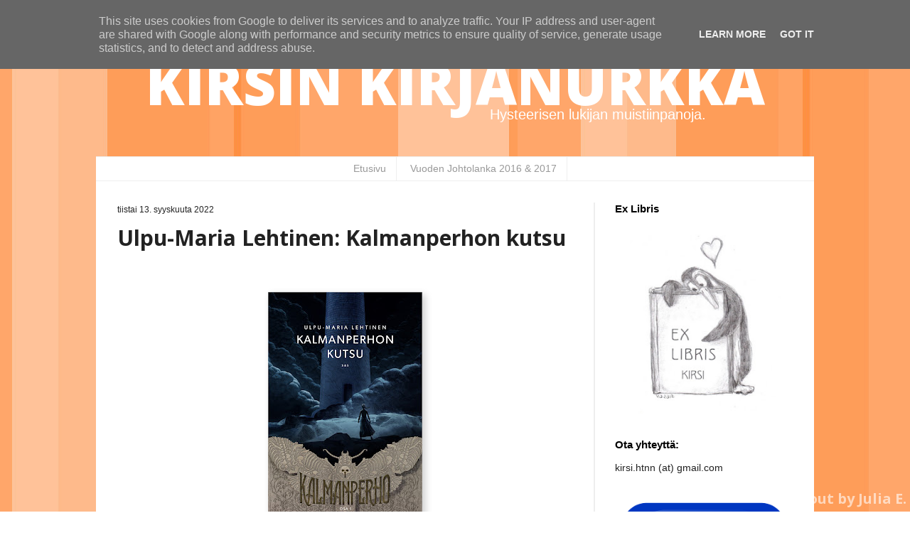

--- FILE ---
content_type: text/javascript; charset=utf-8
request_url: https://www.goodreads.com/review/custom_widget/15220322.Kirsi's%20bookshelf:%20currently-reading?cover_position=left&cover_size=small&num_books=5&order=a&shelf=currently-reading&show_author=1&show_cover=1&show_rating=1&show_review=1&show_tags=1&show_title=1&sort=date_added&widget_bg_color=FFFFFF&widget_bg_transparent=&widget_border_width=1&widget_id=1386131223&widget_text_color=000000&widget_title_size=medium&widget_width=thin
body_size: 1129
content:
  var widget_code = '  <div class=\"gr_custom_container_1386131223\">\n    <h2 class=\"gr_custom_header_1386131223\">\n    <a style=\"text-decoration: none;\" rel=\"nofollow\" href=\"https://www.goodreads.com/review/list/15220322-kirsi-hietanen?shelf=currently-reading&amp;utm_medium=api&amp;utm_source=custom_widget\">Kirsi&#39;s bookshelf: currently-reading<\/a>\n    <\/h2>\n      <div class=\"gr_custom_each_container_1386131223\">\n          <div class=\"gr_custom_book_container_1386131223\">\n            <a title=\"Naisten taivas (Jenny #1)\" rel=\"nofollow\" href=\"https://www.goodreads.com/review/show/4216728679?utm_medium=api&amp;utm_source=custom_widget\"><img alt=\"Naisten taivas\" border=\"0\" src=\"https://i.gr-assets.com/images/S/compressed.photo.goodreads.com/books/1630653434l/58916172._SX50_.jpg\" /><\/a>\n          <\/div>\n          <div class=\"gr_custom_rating_1386131223\">\n            <span class=\" staticStars notranslate\"><img src=\"https://s.gr-assets.com/images/layout/gr_red_star_inactive.png\" /><img alt=\"\" src=\"https://s.gr-assets.com/images/layout/gr_red_star_inactive.png\" /><img alt=\"\" src=\"https://s.gr-assets.com/images/layout/gr_red_star_inactive.png\" /><img alt=\"\" src=\"https://s.gr-assets.com/images/layout/gr_red_star_inactive.png\" /><img alt=\"\" src=\"https://s.gr-assets.com/images/layout/gr_red_star_inactive.png\" /><\/span>\n          <\/div>\n          <div class=\"gr_custom_title_1386131223\">\n            <a rel=\"nofollow\" href=\"https://www.goodreads.com/review/show/4216728679?utm_medium=api&amp;utm_source=custom_widget\">Naisten taivas<\/a>\n          <\/div>\n          <div class=\"gr_custom_author_1386131223\">\n            by <a rel=\"nofollow\" href=\"https://www.goodreads.com/author/show/1141177.Marja_Leena_Lempinen\">Marja-Leena Lempinen<\/a>\n          <\/div>\n          <div class=\"gr_custom_tags_1386131223\">\n            tagged:\n            currently-reading\n          <\/div>\n      <\/div>\n      <div class=\"gr_custom_each_container_1386131223\">\n          <div class=\"gr_custom_book_container_1386131223\">\n            <a title=\"The Hallmarked Man (Cormoran Strike, #8)\" rel=\"nofollow\" href=\"https://www.goodreads.com/review/show/7884940247?utm_medium=api&amp;utm_source=custom_widget\"><img alt=\"The Hallmarked Man\" border=\"0\" src=\"https://i.gr-assets.com/images/S/compressed.photo.goodreads.com/books/1748637492l/221179135._SY75_.jpg\" /><\/a>\n          <\/div>\n          <div class=\"gr_custom_rating_1386131223\">\n            <span class=\" staticStars notranslate\"><img src=\"https://s.gr-assets.com/images/layout/gr_red_star_inactive.png\" /><img alt=\"\" src=\"https://s.gr-assets.com/images/layout/gr_red_star_inactive.png\" /><img alt=\"\" src=\"https://s.gr-assets.com/images/layout/gr_red_star_inactive.png\" /><img alt=\"\" src=\"https://s.gr-assets.com/images/layout/gr_red_star_inactive.png\" /><img alt=\"\" src=\"https://s.gr-assets.com/images/layout/gr_red_star_inactive.png\" /><\/span>\n          <\/div>\n          <div class=\"gr_custom_title_1386131223\">\n            <a rel=\"nofollow\" href=\"https://www.goodreads.com/review/show/7884940247?utm_medium=api&amp;utm_source=custom_widget\">The Hallmarked Man<\/a>\n          <\/div>\n          <div class=\"gr_custom_author_1386131223\">\n            by <a rel=\"nofollow\" href=\"https://www.goodreads.com/author/show/383606.Robert_Galbraith\">Robert Galbraith<\/a>\n          <\/div>\n          <div class=\"gr_custom_tags_1386131223\">\n            tagged:\n            currently-reading\n          <\/div>\n      <\/div>\n      <div class=\"gr_custom_each_container_1386131223\">\n          <div class=\"gr_custom_book_container_1386131223\">\n            <a title=\"Augustan tehtävä (Heurlinin koulu, #1)\" rel=\"nofollow\" href=\"https://www.goodreads.com/review/show/8306204355?utm_medium=api&amp;utm_source=custom_widget\"><img alt=\"Augustan tehtävä\" border=\"0\" src=\"https://i.gr-assets.com/images/S/compressed.photo.goodreads.com/books/1769080262l/246945852._SY75_.jpg\" /><\/a>\n          <\/div>\n          <div class=\"gr_custom_rating_1386131223\">\n            <span class=\" staticStars notranslate\"><img src=\"https://s.gr-assets.com/images/layout/gr_red_star_inactive.png\" /><img alt=\"\" src=\"https://s.gr-assets.com/images/layout/gr_red_star_inactive.png\" /><img alt=\"\" src=\"https://s.gr-assets.com/images/layout/gr_red_star_inactive.png\" /><img alt=\"\" src=\"https://s.gr-assets.com/images/layout/gr_red_star_inactive.png\" /><img alt=\"\" src=\"https://s.gr-assets.com/images/layout/gr_red_star_inactive.png\" /><\/span>\n          <\/div>\n          <div class=\"gr_custom_title_1386131223\">\n            <a rel=\"nofollow\" href=\"https://www.goodreads.com/review/show/8306204355?utm_medium=api&amp;utm_source=custom_widget\">Augustan tehtävä<\/a>\n          <\/div>\n          <div class=\"gr_custom_author_1386131223\">\n            by <a rel=\"nofollow\" href=\"https://www.goodreads.com/author/show/67968295.Thua_Aalto\">Thua Aalto<\/a>\n          <\/div>\n          <div class=\"gr_custom_tags_1386131223\">\n            tagged:\n            currently-reading\n          <\/div>\n      <\/div>\n  <br style=\"clear: both\"/>\n  <center>\n    <a rel=\"nofollow\" href=\"https://www.goodreads.com/\"><img alt=\"goodreads.com\" style=\"border:0\" src=\"https://s.gr-assets.com/images/widget/widget_logo.gif\" /><\/a>\n  <\/center>\n  <noscript>\n    Share <a rel=\"nofollow\" href=\"https://www.goodreads.com/\">book reviews<\/a> and ratings with Kirsi, and even join a <a rel=\"nofollow\" href=\"https://www.goodreads.com/group\">book club<\/a> on Goodreads.\n  <\/noscript>\n  <\/div>\n'
  var widget_div = document.getElementById('gr_custom_widget_1386131223')
  if (widget_div) {
    widget_div.innerHTML = widget_code
  }
  else {
    document.write(widget_code)
  }


--- FILE ---
content_type: text/plain
request_url: https://www.google-analytics.com/j/collect?v=1&_v=j102&a=1268662611&t=pageview&_s=1&dl=https%3A%2F%2Fwww.kirsinkirjanurkka.fi%2F2022%2F09%2Fulpu-maria-lehtinen-kalmanperhon-kutsu.html&ul=en-us%40posix&dt=Kirsin%20kirjanurkka%3A%20Ulpu-Maria%20Lehtinen%3A%20Kalmanperhon%20kutsu&sr=1280x720&vp=1280x720&_u=IEBAAEABAAAAACAAI~&jid=878014402&gjid=1908683035&cid=1957991749.1770126741&tid=UA-35749382-1&_gid=383523472.1770126741&_r=1&_slc=1&z=1925625098
body_size: -452
content:
2,cG-PEQ9P059BV